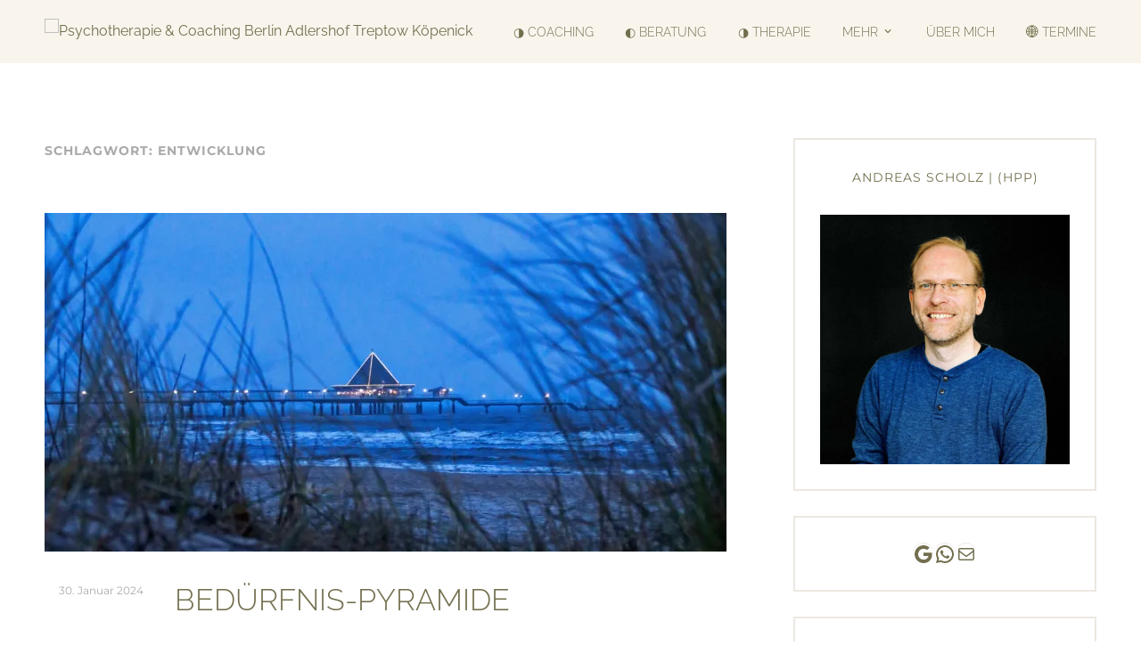

--- FILE ---
content_type: text/javascript
request_url: https://kreativgeloest.com/wp-content/cache/autoptimize/js/autoptimize_single_063a76fbbbed132207069c8b5fb4ee3d.js?ver=20150825
body_size: -1087
content:
(function($){function addHentryClass(){$('.hentry + .has-post-thumbnail, .post + .has-post-thumbnail').prev().addClass('has-post-thumbnail-prev');}
$(document.body).on('post-load',addHentryClass);addHentryClass();$('.item:not(.no-thumbnail) .menu-section-thumbnail').on('touchstart',function(e){var link=$(this);if(link.hasClass('hover')){return true;}else{link.addClass('hover');$('a.menu-section-thumbnail').not(this).removeClass('hover');e.preventDefault();return false;}});if(('.item.no-thumbnail').length){$(window).on('resize',function(){var itemWidth=$('.item.no-thumbnail').width();$('.item.no-thumbnail').css({'height':(itemWidth*1.333)+'px',});});}})(jQuery);